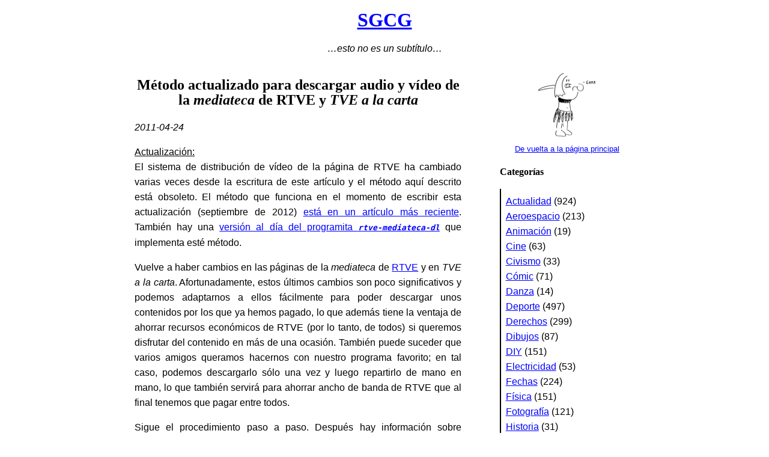

--- FILE ---
content_type: text/html
request_url: http://sgcg.es/articulos/2011/04/24/metodo-actualizado-para-descargar-audio-y-video-de-la-mediateca-de-rtve-y-tve-a-la-carta/
body_size: 6476
content:
<!DOCTYPE html PUBLIC "-//W3C//DTD HTML 4.01//EN"
   "http://www.w3.org/TR/html4/strict.dtd">

<html>
<head>
<title>
Método actualizado para descargar audio y vídeo de la mediateca de RTVE y TVE a la carta
 - SGCG</title>
<meta http-equiv="Content-Type" content="text/html; charset=utf-8">
<meta http-equiv="Content-Style-Type" content="text/css">
<link href="/screen.css" type="text/css" media="screen" rel="STYLESHEET">
<link href="/print.css" type="text/css" media="print" rel="STYLESHEET">
<link rel="icon" type="image/png" href="/favicon-grrr.png">
<link rel="alternate" type="application/atom+xml" href="/atom.xml" title="Atom">
<link rel="alternate" type="application/rss+xml" href="/rss2.0.xml" title="RSS">
</head>


<body>
<h1><a name="header-anchor" href="/">SGCG</a></h1>
<p style="text-align: center"><em>&hellip;esto no es un subtítulo&hellip;</em>

<p style="display: none">
  Ir a:
  <a href="#body-anchor">contenido</a>
  <a href="#categories-anchor">categorías</a>
  <a href="#calendar-anchor">calendario</a>
  <a href="#archive-anchor">archivo</a>
  <a href="#syndication-anchor">suscripción</a>



<div class="body">
<p style="display: none">
<a name="body-anchor" href="#header-anchor">Volver arriba</a>
<h2><a name="2011-04-24-metodo-actualizado-para-descargar-audio-y-video-de-la-mediateca-de-rtve-y-tve-a-la-carta">Método actualizado para descargar audio y vídeo de la <i>mediateca</i> de RTVE y <i>TVE a la carta</i></a></h2>
<p><em>2011-04-24</em>
<p><ins datetime="2013-11-03T20:19Z">Actualización:</ins>
<br>El sistema de distribución de vídeo de la página de RTVE
ha cambiado varias veces desde la escritura de este artículo y
el método aquí descrito está obsoleto.  El método que funciona
en el momento de escribir esta actualización (septiembre de 2012) <a
href="/articulos/2012/09/10/nuevos-cambios-en-el-mecanismo-para-descargar-contenido-multimedia-de-rtve-es-1/">está
en un artículo más reciente</a>.  También hay una <a
href="/articulos/2013/11/03/version-4-0-3-de-rtve-mediateca-dl/">versión
al día del programita <var>rtve-mediateca-dl</var></a> que
implementa esté método.

<p>Vuelve a haber cambios en las páginas de la <i>mediateca</i> de
<a href="http://www.rtve.es/">RTVE</a> y en <i>TVE a la carta</i>.
Afortunadamente, estos últimos cambios son poco significativos y
podemos adaptarnos a ellos fácilmente para poder descargar unos
contenidos por los que ya hemos pagado, lo que además tiene la
ventaja de ahorrar recursos económicos de RTVE (por lo tanto, de
todos) si queremos disfrutar del contenido en más de una ocasión.
También puede suceder que varios amigos queramos hacernos con
nuestro programa favorito; en tal caso, podemos descargarlo sólo
una vez y luego repartirlo de mano en mano, lo que también servirá
para ahorrar ancho de banda de RTVE que al final tenemos que pagar
entre todos.

<p>Sigue el procedimiento paso a paso.  Después hay información
sobre programas que automatizan el trabajo.


<h3>Procedimiento paso a paso</h3>

<ol>
<li>Nos vamos a la página en la que se encuentra el contenido que
nos interesa.  Inspeccionamos su código.

<li>En varios lugares aparecerá la siguiente cadena de texto:
<br><code>assetID=<strong>A<sub>1</sub>A<sub>2</sub>A<sub>3</sub>A<sub>4</sub>A<sub>5</sub>A<sub>6</sub></strong>_<strong>idioma</strong>_<strong>tipos</strong></code>
<br>En esta cadena,
<code><strong>A<sub>1</sub>A<sub>2</sub>A<sub>3</sub>A<sub>4</sub>A<sub>5</sub>A<sub>6</sub></strong></code>
es un número que identifica el contenido (cada letra con subíndice
representa un dígito), <code><strong>idioma</strong></code>
es una secuencia de dos caracteres que parece identificar
el idioma (sólo he encontrado la secuencia <code>es</code>)
y <code><strong>tipos</strong></code> es una secuencia que
identifica el tipo de contenido (<code>audios</code> para sonido y
<code>videos</code> para imágenes en movimiento).  Podemos repetir los
siguientes pasos para cada una de las veces que encontremos este texto.

<li>Sabemos <a
href="/articulos/2010/04/10/cambios-en-el-sistema-de-distribucion-de-videos-de-rtve/">desde
hace tiempo</a> que tenemos que bajar un fichero
con información sobre el contenido.  Este fichero
se encuentra en la dirección (muy similar a la del sistema anterior):
<br><code>http://www.rtve.es/swf/<strong>idioma</strong>/<strong>tipos</strong>/<strong>tipo</strong>/<strong>A<sub>6</sub></strong>/<strong>A<sub>5</sub></strong>/<strong>A<sub>4</sub></strong>/<strong>A<sub>3</sub></strong>/<strong>A<sub>1</sub>A<sub>2</sub>A<sub>3</sub>A<sub>4</sub>A<sub>5</sub>A<sub>6</sub></strong>.xml</code>
<br>En esta dirección, <code><strong>tipo</strong></code> es el
singular de <code><strong>tipos</strong></code>: <code>audio</code>
si <code><strong>tipos</strong></code> es <code>audios</code>
y <code>video</code> si <code><strong>tipos</strong></code> es
<code>videos</code>.  La dirección termina con los cuatro últimos
dígitos del número identificador de contenido en orden inverso y
separados por barras seguidos del propio número identificador del
contenido y el sufijo <code>.xml</code>.

<li>Descargamos el recurso localizado en la dirección construida
en el anterior paso.  Este recurso tiene alguna información que
puede sernos útil (como el título del contenido, que aparece en un
elemento llamado <code>&lt;title&gt;</code>).  Si tenemos buena suerte,
el recurso contendrá un elemento <code>&lt;file&gt;</code> con la ruta
local del fichero de audio o vídeo que nos interesa descargar; en tal
caso, nos saltamos el resto de este paso y el siguiente paso también.
Si no tenemos buena suerte, tendremos que construir la dirección de
un segundo recurso.  Cerca del final del recurso que tenemos entre
manos, veremos que aparece la siguiente cadena de caracteres:
<br><code>assetDataId::<strong>B<sub>1</sub>B<sub>2</sub>B<sub>3</sub>B<sub>4</sub>B<sub>5</sub>B<sub>6</sub></strong></code>
<br>Nos quedamos con el número de seis dígitos (aunque quizá podría
tener una cantidad de dígitos diferente)
<code><strong>B<sub>1</sub>B<sub>2</sub>B<sub>3</sub>B<sub>4</sub>B<sub>5</sub>B<sub>6</sub></strong></code>
que identifica los datos del contenido y construimos la siguiente dirección:
<br><code>http://www.rtve.es/scd/CONTENTS/ASSET_DATA_<strong>TIPO</strong>/<strong>B<sub>6</sub></strong>/<strong>B<sub>5</sub></strong>/<strong>B<sub>4</sub></strong>/<strong>B<sub>3</sub></strong>/ASSET_DATA_<strong>TIPO</strong>/<strong>B<sub>1</sub>B<sub>2</sub>B<sub>3</sub>B<sub>4</sub>B<sub>5</sub>B<sub>6</sub></strong>.xml</code>
<br>En esta dirección, <code><strong>TIPO</strong></code> es lo mismo
que <code><strong>tipo</strong></code>, pero en mayúsculas.  La secuencia
final se construye del mismo modo que en la anterior dirección, pero
con el identificador de los datos del contenido
<code><strong>B<sub>1</sub>B<sub>2</sub>B<sub>3</sub>B<sub>4</sub>B<sub>5</sub>B<sub>6</sub></strong></code>.

<li>Descargamos el segundo recurso cuya dirección acabamos
de construir en el paso anterior.  Este recurso contiene
datos sobre el contenido que deseamos obtener.  Hay muchos
elementos <code>&lt;field&gt;</code> que a su vez contienen
elementos <code>&lt;key&lt;</code> y <code>&lt;value&gt;</code>.
Un elemento <code>&lt;field&gt;</code> interesante tiene el texto
<code>AS_CATEGORY</code> en el subelemento <code>&lt;key&gt;</code>
y un valor parecido a <code>TE_<strong>CATEGORÍA</strong></code> (<code>TE_</code>
seguido de varias letras mayúsculas) en el subelemento
<code>&lt;value&gt;</code>; este valor es la categoría del contenido
y parece que no es muy importante (podemos inventarnos un valor
cualquiera como <code>TE_ABC</code> y el método sigue funcionando).
De igual manera, hay un elemento <code>&lt;field&gt;</code> cuyo
subelemento <code>&lt;key&gt;</code> es <code>ASD_FILE</code> y cuyo
subelemento <code>&lt;value&gt;</code> es la dirección relativa del
contenido:
<br><code>/deliverty/demo/resources/<strong>parte_final_de_la_dirección</strong></code>
<br>Cogemos la parte final de esta dirección y construimos la dirección
absoluta del fichero de audio o vídeo que buscamos:
<br><code>http://rtve.es/resources/TE_<strong>CATEGORÍA</strong>/<strong>parte_final_de_la_dirección</strong></code>

<li>Descargamos el contenido cuya dirección acabamos de construir
al final del paso anterior.  Repetimos el procedimiento desde el
tercer paso si en el segundo paso encontramos varias secuencias
<code>assetID&hellip;</code> interesantes.  ¡A disfrutar!
</ol>


<h3><var>rtve-mediateca-dl</var> versión 3.0</h3>

<p>Esta técnica es un poco pesada y repetitiva si hay que aplicarla
a menudo, así que, como otras veces, este artículo viene acompañado
de un sencillo programita para sistemas *NIX que automatiza el trabajo.
Los usuarios de otros tipos de sistemas informáticos tendrán que
preparar sus propios automatismos o pedir ayuda a otras personas, que
seguramente las habrá dispuestas y bien preparadas.

<p>Los requisitos del programa <var>rtve-mediateca-dl</var> son
los habituales: una máquina *NIX medianamente compatible con el
estándar internacional POSIX, conexión a Internet y el programa
<a href="http://www.gnu.org/software/wget/">GNU Wget</a> (que
<var>rtve-mediateca-dl</var> usa internamente como motor de descarga)
instalado.  He aquí el <i>tarball</i> comprimido con el código: <a
href="/software/rtve-mediateca-dl/rtve-mediateca-dl-3.0.tar.gz">rtve-mediateca-dl-3.0.tar.gz</a>.

<p>Para instalar el programa, hay que extraer el contenido del
<i>tarball</i>, echarle un vistazo al <var>Makefile</var> y editarlo
si es necesario y, finalmente, instalar:
<br><kbd>make install</kbd>

<p>El funcionamiento del programa está documentado en la página
de manual:
<br><kbd>man rtve-mediateca-dl</kbd>
<br>También es posible acceder a la ayuda del programa con la
opción <code>--help</code>:
<br><kbd>rtve-mediateca-dl --help</kbd>

<p>Este programa informático es <a
href="http://www.gnu.org/philosophy/free-sw.es.html">software libre</a>
y se distribuye bajo los términos de la licencia de <i>copyleft</i>
<a href="http://www.gnu.org/copyleft/gpl.html">GNU GPL versión 3</a>
(o posterior).


<h3>Versión multiplataforma por <i>jimcerberus</i></h3>

<p>Esta última actualización del método fue motivada por un aviso de
<a href="https://bitbucket.org/jimcerberus"><i>jimcerberus</i></a>,
quien además ha preparado el programa <a
href="https://bitbucket.org/jimcerberus/rtvedownloader/wiki/Home">RTVE
Downloader</a>, escrito en el lenguaje de programación <a
href="http://www.python.org/">Python</a>, disponible para otros
sistemas aparte de *NIX y con una salida por pantalla notablemente
más elegante que la del humilde <var>rtve-mediateca-dl</var>,
así como una página de proyecto de verdad y el código siempre
al día mediante el potente sistema de control de versiones <a
href="http://mercurial.selenic.com/">Mercurial</a>.

<p class="figure">
<img src="/articulos/2011/04/24/metodo-actualizado-para-descargar-audio-y-video-de-la-mediateca-de-rtve-y-tve-a-la-carta/hat.jpg"
     width="320"
     height="240"
     alt="Un sombrero.">
<br>Me quito el sombrero.

<p>Por cierto, RTVE Downloader también es software libre.  ¡Genial!

<p><ins datetime="2013-11-03T20:19Z">Actualización:</ins>
<br>El sistema de distribución de vídeo de la página de RTVE
ha cambiado varias veces desde la escritura de este artículo y
el método aquí descrito está obsoleto.  El método que funciona
en el momento de escribir esta actualización (septiembre de 2012) <a
href="/articulos/2012/09/10/nuevos-cambios-en-el-mecanismo-para-descargar-contenido-multimedia-de-rtve-es-1/">está
en un artículo más reciente</a>.  También hay una <a
href="/articulos/2013/11/03/version-4-0-3-de-rtve-mediateca-dl/">versión
al día del programita <var>rtve-mediateca-dl</var></a> que
implementa esté método.


<hr>
<p>Categorías:
<a href="/categorias/informatica/">Informática</a>
<p class="navigation"><a href="/archivo/2011-04/">Artículos publicados el mismo mes</a><p><i>Permalink</i>:
<a href="https://sgcg.es/articulos/2011/04/24/metodo-actualizado-para-descargar-audio-y-video-de-la-mediateca-de-rtve-y-tve-a-la-carta/">
https://sgcg.es/articulos/2011/04/24/metodo-actualizado-para-descargar-audio-y-video-de-la-mediateca-de-rtve-y-tve-a-la-carta/
</a>
<p class="navigation"><a href="#header-anchor">Volver arriba</a>
</div>



<div class="navbar">

<p style="display:none">
<a name="categories-anchor" href="#header-anchor">Volver arriba</a>
<p class="figure">
<a href="/">
<img src="/articulos/2009/07/12/guerrera/grrr-thumbnail.png"
     width="96"
     height="105"
     alt="Nuestra querida mascota corporativa."></a>
<br><a href="/">De vuelta a la página principal</a>
<h2>Categorías</h2>
<ul>
<li><a href="/categorias/actualidad/">Actualidad</a> (924)
<li><a href="/categorias/aeroespacio/">Aeroespacio</a> (213)
<li><a href="/categorias/animacion/">Animación</a> (19)
<li><a href="/categorias/cine/">Cine</a> (63)
<li><a href="/categorias/civismo/">Civismo</a> (33)
<li><a href="/categorias/comic/">Cómic</a> (71)
<li><a href="/categorias/danza/">Danza</a> (14)
<li><a href="/categorias/deporte/">Deporte</a> (497)
<li><a href="/categorias/derechos/">Derechos</a> (299)
<li><a href="/categorias/dibujos/">Dibujos</a> (87)
<li><a href="/categorias/diy/">DIY</a> (151)
<li><a href="/categorias/electricidad/">Electricidad</a> (53)
<li><a href="/categorias/fechas/">Fechas</a> (224)
<li><a href="/categorias/fisica/">Física</a> (151)
<li><a href="/categorias/fotografia/">Fotografía</a> (121)
<li><a href="/categorias/historia/">Historia</a> (31)
<li><a href="/categorias/informatica/">Informática</a> (164)
<li><a href="/categorias/linguistica/">Lingüística</a> (162)
<li><a href="/categorias/madrid/">Madrid</a> (90)
<li><a href="/categorias/matematicas/">Matemáticas</a> (86)
<li><a href="/categorias/miscelanea/">Miscelánea</a> (158)
<li><a href="/categorias/musica/">Música</a> (6)
<li><a href="/categorias/quimica/">Química</a> (18)
<li><a href="/categorias/relatos/">Relatos</a> (6)
<li><a href="/categorias/salud/">Salud</a> (85)
<li><a href="/categorias/videojuegos/">Videojuegos</a> (18)
</ul>


<p style="display:none">
<a name="calendar-anchor" href="#header-anchor">Volver arriba</a>
<h2>Calendario de artículos de  de 2025</h2>
<table class="calendar">
<thead>
<tr><th>lu</th><th>ma</th><th>mi</th><th>ju</th><th>vi</th><th>sá</th><th>do</th></tr>
</thead>
<tbody>
<tr><td></td><td></td><td></td><td></td><td></td><td>1</td><td>2</td></tr>
<tr><td>3</td><td>4</td><td>5</td><td><a href="/archivo/2025-11/#2025-11-06-skate-canada-de-2025-2">6</a></td><td>7</td><td>8</td><td>9</td></tr>
<tr><td><a href="/archivo/2025-11/#2025-11-10-trofeo-nhk-de-2025-2">10</a></td><td>11</td><td>12</td><td><a href="/archivo/2025-11/#2025-11-13-trofeo-nhk-de-2025-3">13</a></td><td><a href="/archivo/2025-11/#2025-11-14-skate-america-de-2025-1">14</a></td><td>15</td><td>16</td></tr>
<tr><td><a href="/archivo/2025-11/#2025-11-17-skate-america-de-2025-2">17</a></td><td>18</td><td>19</td><td>20</td><td><a href="/archivo/2025-11/#2025-11-21-skate-america-de-2025-3">21</a></td><td><a href="/archivo/2025-11/#2025-11-22-finlandia-trophy-de-2025-1">22</a></td><td>23</td></tr>
<tr><td>24</td><td>25</td><td><a href="/archivo/2025-11/#2025-11-26-finlandia-trophy-de-2025-2">26</a></td><td>27</td><td>28</td><td>29</td><td>30</td></tr>
<tr><td></td><td></td><td></td><td></td><td></td><td></td><td></td></tr>
</tbody>
</table>


<p style="display:none">
<a name="archive-anchor" href="#header-anchor">Volver arriba</a>
<h2>Archivo</h2>
<ul>
<li><a href="/archivo/2025-11/">Noviembre de 2025</a> (12)
<li><a href="/archivo/2025-10/">Octubre de 2025</a> (11)
<li><a href="/archivo/2025-09/">Septiembre de 2025</a> (11)
<li><a href="/archivo/2025-08/">Agosto de 2025</a> (11)
<li><a href="/archivo/2025-07/">Julio de 2025</a> (11)
<li><a href="/archivo/2025-06/">Junio de 2025</a> (11)
<li><a href="/archivo/2025-05/">Mayo de 2025</a> (11)
<li><a href="/archivo/2025-04/">Abril de 2025</a> (11)
<li><a href="/archivo/2025-03/">Marzo de 2025</a> (11)
<li><a href="/archivo/2025-02/">Febrero de 2025</a> (11)
<li><a href="/archivo/2025-01/">Enero de 2025</a> (11)
<li><a href="/archivo/2024-12/">Diciembre de 2024</a> (11)
<li><a href="/archivo/2024-11/">Noviembre de 2024</a> (13)
<li><a href="/archivo/2024-10/">Octubre de 2024</a> (11)
<li><a href="/archivo/2024-09/">Septiembre de 2024</a> (11)
<li><a href="/archivo/2024-08/">Agosto de 2024</a> (11)
<li><a href="/archivo/2024-07/">Julio de 2024</a> (11)
<li><a href="/archivo/2024-06/">Junio de 2024</a> (11)
<li><a href="/archivo/2024-05/">Mayo de 2024</a> (11)
<li><a href="/archivo/2024-04/">Abril de 2024</a> (11)
<li><a href="/archivo/2024-03/">Marzo de 2024</a> (11)
<li><a href="/archivo/2024-02/">Febrero de 2024</a> (11)
<li><a href="/archivo/2024-01/">Enero de 2024</a> (11)
<li><a href="/archivo/2023-12/">Diciembre de 2023</a> (11)
<li><a href="/archivo/2023-11/">Noviembre de 2023</a> (11)
<li><a href="/archivo/2023-10/">Octubre de 2023</a> (12)
<li><a href="/archivo/2023-09/">Septiembre de 2023</a> (11)
<li><a href="/archivo/2023-08/">Agosto de 2023</a> (11)
<li><a href="/archivo/2023-07/">Julio de 2023</a> (11)
<li><a href="/archivo/2023-06/">Junio de 2023</a> (11)
<li><a href="/archivo/2023-05/">Mayo de 2023</a> (11)
<li><a href="/archivo/2023-04/">Abril de 2023</a> (11)
<li><a href="/archivo/2023-03/">Marzo de 2023</a> (11)
<li><a href="/archivo/2023-02/">Febrero de 2023</a> (11)
<li><a href="/archivo/2023-01/">Enero de 2023</a> (11)
<li><a href="/archivo/2022-12/">Diciembre de 2022</a> (11)
<li><a href="/archivo/2022-11/">Noviembre de 2022</a> (12)
<li><a href="/archivo/2022-10/">Octubre de 2022</a> (18)
<li><a href="/archivo/2022-09/">Septiembre de 2022</a> (11)
<li><a href="/archivo/2022-08/">Agosto de 2022</a> (11)
<li><a href="/archivo/2022-07/">Julio de 2022</a> (11)
<li><a href="/archivo/2022-06/">Junio de 2022</a> (11)
<li><a href="/archivo/2022-05/">Mayo de 2022</a> (11)
<li><a href="/archivo/2022-04/">Abril de 2022</a> (11)
<li><a href="/archivo/2022-03/">Marzo de 2022</a> (11)
<li><a href="/archivo/2022-02/">Febrero de 2022</a> (11)
<li><a href="/archivo/2022-01/">Enero de 2022</a> (11)
<li><a href="/archivo/2021-12/">Diciembre de 2021</a> (11)
<li><a href="/archivo/2021-11/">Noviembre de 2021</a> (11)
<li><a href="/archivo/2021-10/">Octubre de 2021</a> (14)
<li><a href="/archivo/2021-09/">Septiembre de 2021</a> (11)
<li><a href="/archivo/2021-08/">Agosto de 2021</a> (11)
<li><a href="/archivo/2021-07/">Julio de 2021</a> (11)
<li><a href="/archivo/2021-06/">Junio de 2021</a> (11)
<li><a href="/archivo/2021-05/">Mayo de 2021</a> (11)
<li><a href="/archivo/2021-04/">Abril de 2021</a> (11)
<li><a href="/archivo/2021-03/">Marzo de 2021</a> (11)
<li><a href="/archivo/2021-02/">Febrero de 2021</a> (11)
<li><a href="/archivo/2021-01/">Enero de 2021</a> (11)
<li><a href="/archivo/2020-12/">Diciembre de 2020</a> (11)
<li><a href="/archivo/2020-11/">Noviembre de 2020</a> (11)
<li><a href="/archivo/2020-10/">Octubre de 2020</a> (11)
<li><a href="/archivo/2020-09/">Septiembre de 2020</a> (11)
<li><a href="/archivo/2020-08/">Agosto de 2020</a> (12)
<li><a href="/archivo/2020-07/">Julio de 2020</a> (11)
<li><a href="/archivo/2020-06/">Junio de 2020</a> (11)
<li><a href="/archivo/2020-05/">Mayo de 2020</a> (11)
<li><a href="/archivo/2020-04/">Abril de 2020</a> (11)
<li><a href="/archivo/2020-03/">Marzo de 2020</a> (11)
<li><a href="/archivo/2020-02/">Febrero de 2020</a> (11)
<li><a href="/archivo/2020-01/">Enero de 2020</a> (11)
<li><a href="/archivo/2019-12/">Diciembre de 2019</a> (11)
<li><a href="/archivo/2019-11/">Noviembre de 2019</a> (13)
<li><a href="/archivo/2019-10/">Octubre de 2019</a> (11)
<li><a href="/archivo/2019-09/">Septiembre de 2019</a> (11)
<li><a href="/archivo/2019-08/">Agosto de 2019</a> (11)
<li><a href="/archivo/2019-07/">Julio de 2019</a> (11)
<li><a href="/archivo/2019-06/">Junio de 2019</a> (11)
<li><a href="/archivo/2019-05/">Mayo de 2019</a> (11)
<li><a href="/archivo/2019-04/">Abril de 2019</a> (11)
<li><a href="/archivo/2019-03/">Marzo de 2019</a> (11)
<li><a href="/archivo/2019-02/">Febrero de 2019</a> (11)
<li><a href="/archivo/2019-01/">Enero de 2019</a> (12)
<li><a href="/archivo/2018-12/">Diciembre de 2018</a> (11)
<li><a href="/archivo/2018-11/">Noviembre de 2018</a> (15)
<li><a href="/archivo/2018-10/">Octubre de 2018</a> (11)
<li><a href="/archivo/2018-09/">Septiembre de 2018</a> (11)
<li><a href="/archivo/2018-08/">Agosto de 2018</a> (11)
<li><a href="/archivo/2018-07/">Julio de 2018</a> (11)
<li><a href="/archivo/2018-06/">Junio de 2018</a> (11)
<li><a href="/archivo/2018-05/">Mayo de 2018</a> (11)
<li><a href="/archivo/2018-04/">Abril de 2018</a> (11)
<li><a href="/archivo/2018-03/">Marzo de 2018</a> (12)
<li><a href="/archivo/2018-02/">Febrero de 2018</a> (12)
<li><a href="/archivo/2018-01/">Enero de 2018</a> (11)
<li><a href="/archivo/2017-12/">Diciembre de 2017</a> (11)
<li><a href="/archivo/2017-11/">Noviembre de 2017</a> (14)
<li><a href="/archivo/2017-10/">Octubre de 2017</a> (11)
<li><a href="/archivo/2017-09/">Septiembre de 2017</a> (11)
<li><a href="/archivo/2017-08/">Agosto de 2017</a> (11)
<li><a href="/archivo/2017-07/">Julio de 2017</a> (11)
<li><a href="/archivo/2017-06/">Junio de 2017</a> (11)
<li><a href="/archivo/2017-05/">Mayo de 2017</a> (11)
<li><a href="/archivo/2017-04/">Abril de 2017</a> (11)
<li><a href="/archivo/2017-03/">Marzo de 2017</a> (11)
<li><a href="/archivo/2017-02/">Febrero de 2017</a> (11)
<li><a href="/archivo/2017-01/">Enero de 2017</a> (11)
<li><a href="/archivo/2016-12/">Diciembre de 2016</a> (11)
<li><a href="/archivo/2016-11/">Noviembre de 2016</a> (11)
<li><a href="/archivo/2016-10/">Octubre de 2016</a> (11)
<li><a href="/archivo/2016-09/">Septiembre de 2016</a> (11)
<li><a href="/archivo/2016-08/">Agosto de 2016</a> (11)
<li><a href="/archivo/2016-07/">Julio de 2016</a> (11)
<li><a href="/archivo/2016-06/">Junio de 2016</a> (11)
<li><a href="/archivo/2016-05/">Mayo de 2016</a> (11)
<li><a href="/archivo/2016-04/">Abril de 2016</a> (11)
<li><a href="/archivo/2016-03/">Marzo de 2016</a> (11)
<li><a href="/archivo/2016-02/">Febrero de 2016</a> (11)
<li><a href="/archivo/2016-01/">Enero de 2016</a> (12)
<li><a href="/archivo/2015-12/">Diciembre de 2015</a> (11)
<li><a href="/archivo/2015-11/">Noviembre de 2015</a> (11)
<li><a href="/archivo/2015-10/">Octubre de 2015</a> (11)
<li><a href="/archivo/2015-09/">Septiembre de 2015</a> (11)
<li><a href="/archivo/2015-08/">Agosto de 2015</a> (11)
<li><a href="/archivo/2015-07/">Julio de 2015</a> (11)
<li><a href="/archivo/2015-06/">Junio de 2015</a> (11)
<li><a href="/archivo/2015-05/">Mayo de 2015</a> (11)
<li><a href="/archivo/2015-04/">Abril de 2015</a> (11)
<li><a href="/archivo/2015-03/">Marzo de 2015</a> (11)
<li><a href="/archivo/2015-02/">Febrero de 2015</a> (11)
<li><a href="/archivo/2015-01/">Enero de 2015</a> (12)
<li><a href="/archivo/2014-12/">Diciembre de 2014</a> (11)
<li><a href="/archivo/2014-11/">Noviembre de 2014</a> (11)
<li><a href="/archivo/2014-10/">Octubre de 2014</a> (11)
<li><a href="/archivo/2014-09/">Septiembre de 2014</a> (11)
<li><a href="/archivo/2014-08/">Agosto de 2014</a> (11)
<li><a href="/archivo/2014-07/">Julio de 2014</a> (11)
<li><a href="/archivo/2014-06/">Junio de 2014</a> (11)
<li><a href="/archivo/2014-05/">Mayo de 2014</a> (11)
<li><a href="/archivo/2014-04/">Abril de 2014</a> (11)
<li><a href="/archivo/2014-03/">Marzo de 2014</a> (12)
<li><a href="/archivo/2014-02/">Febrero de 2014</a> (13)
<li><a href="/archivo/2014-01/">Enero de 2014</a> (11)
<li><a href="/archivo/2013-12/">Diciembre de 2013</a> (11)
<li><a href="/archivo/2013-11/">Noviembre de 2013</a> (11)
<li><a href="/archivo/2013-10/">Octubre de 2013</a> (11)
<li><a href="/archivo/2013-09/">Septiembre de 2013</a> (11)
<li><a href="/archivo/2013-08/">Agosto de 2013</a> (11)
<li><a href="/archivo/2013-07/">Julio de 2013</a> (11)
<li><a href="/archivo/2013-06/">Junio de 2013</a> (11)
<li><a href="/archivo/2013-05/">Mayo de 2013</a> (11)
<li><a href="/archivo/2013-04/">Abril de 2013</a> (11)
<li><a href="/archivo/2013-03/">Marzo de 2013</a> (11)
<li><a href="/archivo/2013-02/">Febrero de 2013</a> (11)
<li><a href="/archivo/2013-01/">Enero de 2013</a> (12)
<li><a href="/archivo/2012-12/">Diciembre de 2012</a> (13)
<li><a href="/archivo/2012-11/">Noviembre de 2012</a> (11)
<li><a href="/archivo/2012-10/">Octubre de 2012</a> (11)
<li><a href="/archivo/2012-09/">Septiembre de 2012</a> (11)
<li><a href="/archivo/2012-08/">Agosto de 2012</a> (11)
<li><a href="/archivo/2012-07/">Julio de 2012</a> (11)
<li><a href="/archivo/2012-06/">Junio de 2012</a> (11)
<li><a href="/archivo/2012-05/">Mayo de 2012</a> (12)
<li><a href="/archivo/2012-04/">Abril de 2012</a> (11)
<li><a href="/archivo/2012-03/">Marzo de 2012</a> (13)
<li><a href="/archivo/2012-02/">Febrero de 2012</a> (11)
<li><a href="/archivo/2012-01/">Enero de 2012</a> (12)
<li><a href="/archivo/2011-12/">Diciembre de 2011</a> (13)
<li><a href="/archivo/2011-11/">Noviembre de 2011</a> (12)
<li><a href="/archivo/2011-10/">Octubre de 2011</a> (11)
<li><a href="/archivo/2011-09/">Septiembre de 2011</a> (12)
<li><a href="/archivo/2011-08/">Agosto de 2011</a> (11)
<li><a href="/archivo/2011-07/">Julio de 2011</a> (16)
<li><a href="/archivo/2011-06/">Junio de 2011</a> (12)
<li><a href="/archivo/2011-05/">Mayo de 2011</a> (12)
<li><a href="/archivo/2011-04/">Abril de 2011</a> (12)
<li><a href="/archivo/2011-03/">Marzo de 2011</a> (11)
<li><a href="/archivo/2011-02/">Febrero de 2011</a> (14)
<li><a href="/archivo/2011-01/">Enero de 2011</a> (21)
<li><a href="/archivo/2010-12/">Diciembre de 2010</a> (20)
<li><a href="/archivo/2010-11/">Noviembre de 2010</a> (17)
<li><a href="/archivo/2010-10/">Octubre de 2010</a> (18)
<li><a href="/archivo/2010-09/">Septiembre de 2010</a> (19)
<li><a href="/archivo/2010-08/">Agosto de 2010</a> (17)
<li><a href="/archivo/2010-07/">Julio de 2010</a> (18)
<li><a href="/archivo/2010-06/">Junio de 2010</a> (15)
<li><a href="/archivo/2010-05/">Mayo de 2010</a> (18)
<li><a href="/archivo/2010-04/">Abril de 2010</a> (17)
<li><a href="/archivo/2010-03/">Marzo de 2010</a> (11)
<li><a href="/archivo/2010-02/">Febrero de 2010</a> (12)
<li><a href="/archivo/2010-01/">Enero de 2010</a> (18)
<li><a href="/archivo/2009-12/">Diciembre de 2009</a> (20)
<li><a href="/archivo/2009-11/">Noviembre de 2009</a> (20)
<li><a href="/archivo/2009-10/">Octubre de 2009</a> (23)
<li><a href="/archivo/2009-09/">Septiembre de 2009</a> (20)
<li><a href="/archivo/2009-08/">Agosto de 2009</a> (18)
<li><a href="/archivo/2009-07/">Julio de 2009</a> (21)
<li><a href="/archivo/2009-06/">Junio de 2009</a> (12)
<li><a href="/archivo/2009-05/">Mayo de 2009</a> (11)
</ul>


<p style="display:none">
<a name="syndication-anchor" href="#header-anchor">Volver arriba</a>
<h2>Suscripción</h2>
<ul>
<li><a href="/rss2.0.xml">RSS 2.0</a>
<li><a href="/atom.xml">Atom</a>
</ul>


</div>





<div class="footer">

<p>El contenido de este sitio, salvo mención explícita de lo
contrario, es obra de Sergio García-Cuevas González y se encuentra
disponible bajo la licencia
<a href="http://creativecommons.org/licenses/by-sa/3.0/es/">
Creative Commons Reconocimiento-CompartirIgual 3.0 España</a>.

<p>Contacta conmigo:
<a href="mailto:webmaster@sgcg.es">webmaster@sgcg.es</a>

</div>

</body>
</html>


--- FILE ---
content_type: text/css
request_url: http://sgcg.es/screen.css
body_size: 1099
content:
body
{
  font-family: sans-serif;
  font-size: medium;
  font-style: normal;
  font-weight: normal;
  color: #000;
  background: #fff;
  text-align: justify;
  width: 52em;
  max-width: 90%;
  margin-right: auto;
  margin-left: auto;
  line-height: 160%;
}


a
{
  color: #00f;
  background: inherit;
}

a:hover
{
  color: #848;
  background: inherit;
}

a:active
{
  color: #f00;
  background: inherit;
}

a:visited
{
  color: #a0a;
  background: inherit;
}



strong
{
  color: inherit;
  background: inherit;
  font-weight: bold;
}

em
{
  color: inherit;
  background: inherit;
  font-style: italic;
}


h1
{
  font-size: 200%;
  font-family: serif;
  font-style: normal;
  font-weight: bold;
  background: inherit;
  text-align: center;
}

h2
{
  font-size: 150%;
  font-family: serif;
  font-style: normal;
  font-weight: bold;
  background: inherit;
  text-align: center;
}

h2 a
{
  color: inherit;
  background: inherit;
  text-decoration: none;
}

h2 a:hover
{
  color: inherit;
  background: inherit;
  text-decoration: none;
}

h3
{
  font-size: 100%;
  font-family: serif;
  font-weight: bold;
  font-style: normal;
  background: inherit;
  text-align: justify;
  padding-left: 2em;
}

h4
{
  font-size: 100%;
  font-family: serif;
  font-weight: normal;
  font-style: italic;
  background: inherit;
  text-align: center;
}

h5
{
  font-size: 100%;
  font-family: serif;
  font-weight: normal;
  font-style: italic;
  background: inherit;
  text-align: justify;
  padding-left: 2em;
}

h6
{
  font-size: 90%;
  font-family: serif;
  font-weight: normal;
  font-style: normal;
  background: inherit;
  text-align: justify;
  padding-left: 4em;
}




blockquote
{
  font-family: sans-serif;
  font-style: italic;
  font-weight: normal;
  color: #333;
  background: inherit;
  padding-left: 2em;
  padding-right: 2em;
  padding-top: 0.5em;
  padding-bottom: 0.5em;
}

cite
{
  font-family: sans-serif;
  font-variant: small-caps;
  font-style: normal;
  font-weight: normal;
  color: inherit;
  background: inherit;
}

cite i
{
  font-family: sans-serif;
  font-variant: normal;
  font-style: italic;
  font-weight: normal;
  color: inherit;
  background: inherit;
}

q
{
  font-style: italic;
  quotes: '«' '»' "'" "'";
}

q:before
{
  content: open-quote;
}

q:after
{
  content: close-quote;
}

var
{
  font-style: italic;
  font-family: monospace;
  font-weight: bold;
  color: inherit;
  background: inherit;
}

code
{
  white-space: pre;
  font-style: normal;
  font-family: monospace;
  font-weight: normal;
  font-size: 75%;
}

kbd
{
  white-space: pre;
  font-style: normal;
  font-family: monospace;
  font-weight: bold;
  padding-left: 2em;
  font-size: 75%;
}

samp
{
  white-space: pre;
  font-style: italic;
  font-family: monospace;
  font-weight: normal;
  font-size: 75%;
}

pre
{
  white-space: pre;
  font-style: normal;
  font-family: monospace;
  font-weight: normal;
}

dt
{
  font-weight: bold;
}

i
{
  font-style: italic;
}

ins
{
  text-decoration: underline;
}

table
{
  text-align: left;
  border-collapse: collapse;
  margin-left: auto;
  margin-right: auto;
}

table thead tr
{
  margin: 0;
  padding: 0;
  border-bottom: 0.15em solid black;
}


table tbody tr
{
  margin: 0;
  padding: 0;
  border-bottom: 0.1em solid black;
}

table th
{
  margin: 0;
  padding: 0;
  padding-left: 0.5em;
  padding-right: 0.5em;
}

table td
{
  margin: 0;
  padding: 0;
  padding-left: 0.5em;
  padding-right: 0.5em;
}

table caption
{
  caption-side: bottom;
  text-align: center;
  color: #333;
  background: inherit;
  font-size: 80%;
}





table.calendar
{
  font-size: 75%;
  text-align: right;
  border-collapse: collapse;
  margin-left: auto;
  margin-right: auto;
}

table.calendar tr
{
  margin: 0;
  padding: 0;
}

table.calendar th
{
  margin: 0;
  padding: 0;
  padding-left: 0.5em;
  padding-right: 0.5em;
}

table.calendar td
{
  margin: 0;
  padding: 0;
  padding-left: 0.5em;
  padding-right: 0.5em;
}

table.calendar td.holiday
{
  color: inherit;
  background: #bbb;
  font-weight: bold;
}



div.body
{
  float: left;
  width: 34em;
  max-width: 100%;
}

div.body ul.articles
{
  list-style-type: none;
}

div.body ul.articles li
{
  margin-top: 5em;
  margin-bottom: 5em;
}

div.body ul.articles li p
{
  margin-top: 0.25em;
  margin-bottom: 0.25em;
}

div.body div.article
{
  margin-top: 2em;
  margin-bottom: 2em;
}




p.figure
{
  text-align: center;
  color: #333;
  background: inherit;
  font-size: 80%;
}

ul.archive-navigation li
{
  display: inline;
  list-style-type: none;
  padding: 0;
  margin: 1em;
}



.math
{
  font-family: serif;
}

.displaymath
{
  font-family: serif;
  text-align: center;
}

table.math tr
{
  border: none;
}

table.displaymath tr
{
  border: none;
}


.story
{
  padding: 1em;
  border: 0.1em dotted #000;
}











div.navbar
{
  float: right;
  max-width: 14em;
}

div.navbar h2
{
  font-size: 100%;
  font-weight: bold;
  text-align: left;
}

div.navbar ul
{
  border-left: 0.1em solid #000;
  color: inherit;
  padding: 0.5em;
  list-style-type: none;
  text-align: left;
}

div.navbar li
{
  padding-left: 1em;
  text-indent: -1em;
}







div.footer
{
  clear: both;
  border-top: 0.1em solid #555;
}

div.footer p
{
  text-align: center;
  color: #555;
  background: inherit;
}
